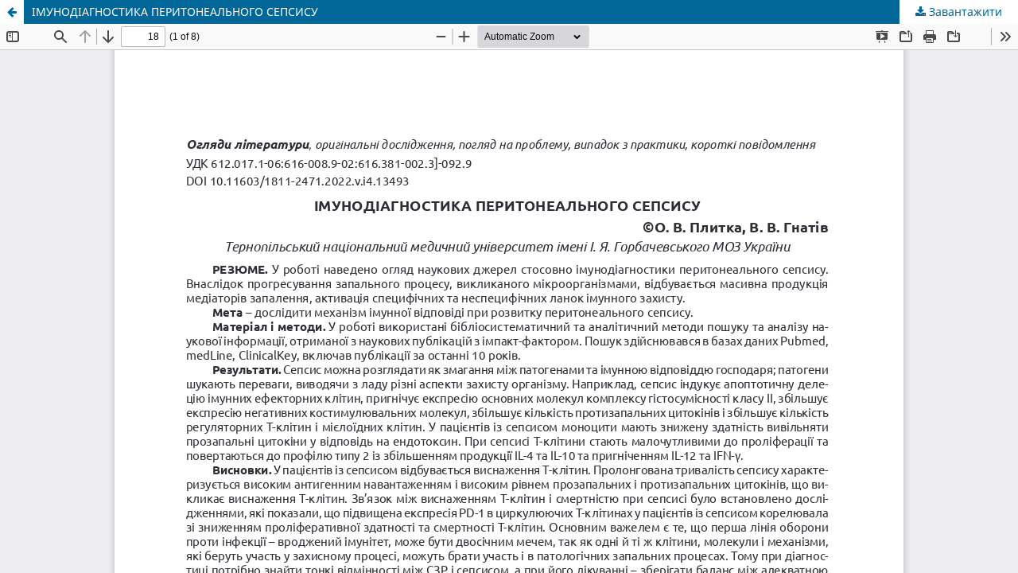

--- FILE ---
content_type: text/html; charset=utf-8
request_url: https://ojs.tdmu.edu.ua/index.php/zdobutky-eks-med/article/view/13493/12540
body_size: 1422
content:
<!DOCTYPE html>
<html lang="uk-UA" xml:lang="uk-UA">
<head>
	<meta http-equiv="Content-Type" content="text/html; charset=utf-8" />
	<meta name="viewport" content="width=device-width, initial-scale=1.0">
	<title>Перегляд ІМУНОДІАГНОСТИКА ПЕРИТОНЕАЛЬНОГО СЕПСИСУ</title>

	
<meta name="generator" content="Open Journal Systems 3.3.0.17">
	<link rel="stylesheet" href="https://ojs.tdmu.edu.ua/index.php/zdobutky-eks-med/$$$call$$$/page/page/css?name=stylesheet" type="text/css" /><link rel="stylesheet" href="https://ojs.tdmu.edu.ua/index.php/zdobutky-eks-med/$$$call$$$/page/page/css?name=font" type="text/css" /><link rel="stylesheet" href="https://ojs.tdmu.edu.ua/lib/pkp/styles/fontawesome/fontawesome.css?v=3.3.0.17" type="text/css" />
	<script src="https://ojs.tdmu.edu.ua/lib/pkp/lib/vendor/components/jquery/jquery.min.js?v=3.3.0.17" type="text/javascript"></script><script src="https://ojs.tdmu.edu.ua/lib/pkp/lib/vendor/components/jqueryui/jquery-ui.min.js?v=3.3.0.17" type="text/javascript"></script><script src="https://ojs.tdmu.edu.ua/plugins/themes/default/js/lib/popper/popper.js?v=3.3.0.17" type="text/javascript"></script><script src="https://ojs.tdmu.edu.ua/plugins/themes/default/js/lib/bootstrap/util.js?v=3.3.0.17" type="text/javascript"></script><script src="https://ojs.tdmu.edu.ua/plugins/themes/default/js/lib/bootstrap/dropdown.js?v=3.3.0.17" type="text/javascript"></script><script src="https://ojs.tdmu.edu.ua/plugins/themes/default/js/main.js?v=3.3.0.17" type="text/javascript"></script><script type="text/javascript">
(function (w, d, s, l, i) { w[l] = w[l] || []; var f = d.getElementsByTagName(s)[0],
j = d.createElement(s), dl = l != 'dataLayer' ? '&l=' + l : ''; j.async = true; 
j.src = 'https://www.googletagmanager.com/gtag/js?id=' + i + dl; f.parentNode.insertBefore(j, f); 
function gtag(){dataLayer.push(arguments)}; gtag('js', new Date()); gtag('config', i); })
(window, document, 'script', 'dataLayer', 'UA-43884044-9');
</script>
</head>
<body class="pkp_page_article pkp_op_view">

		<header class="header_view">

		<a href="https://ojs.tdmu.edu.ua/index.php/zdobutky-eks-med/article/view/13493" class="return">
			<span class="pkp_screen_reader">
									Повернутися до подробиць статті
							</span>
		</a>

		<a href="https://ojs.tdmu.edu.ua/index.php/zdobutky-eks-med/article/view/13493" class="title">
			ІМУНОДІАГНОСТИКА ПЕРИТОНЕАЛЬНОГО СЕПСИСУ
		</a>

		<a href="https://ojs.tdmu.edu.ua/index.php/zdobutky-eks-med/article/download/13493/12540/45421" class="download" download>
			<span class="label">
				Завантажити
			</span>
			<span class="pkp_screen_reader">
				Завантажити PDF
			</span>
		</a>

	</header>

	<script type="text/javascript">
		// Creating iframe's src in JS instead of Smarty so that EZProxy-using sites can find our domain in $pdfUrl and do their rewrites on it.
		$(document).ready(function() {
			var urlBase = "https://ojs.tdmu.edu.ua/plugins/generic/pdfJsViewer/pdf.js/web/viewer.html?file=";
			var pdfUrl = "https://ojs.tdmu.edu.ua/index.php/zdobutky-eks-med/article/download/13493/12540/45421";
			$("#pdfCanvasContainer > iframe").attr("src", urlBase + encodeURIComponent(pdfUrl));
		});
	</script>

	<div id="pdfCanvasContainer" class="galley_view">
				<iframe src="" width="100%" height="100%" style="min-height: 500px;" title="##submission.representationOfTitle##" allowfullscreen webkitallowfullscreen></iframe>
	</div>
	
</body>
</html>
